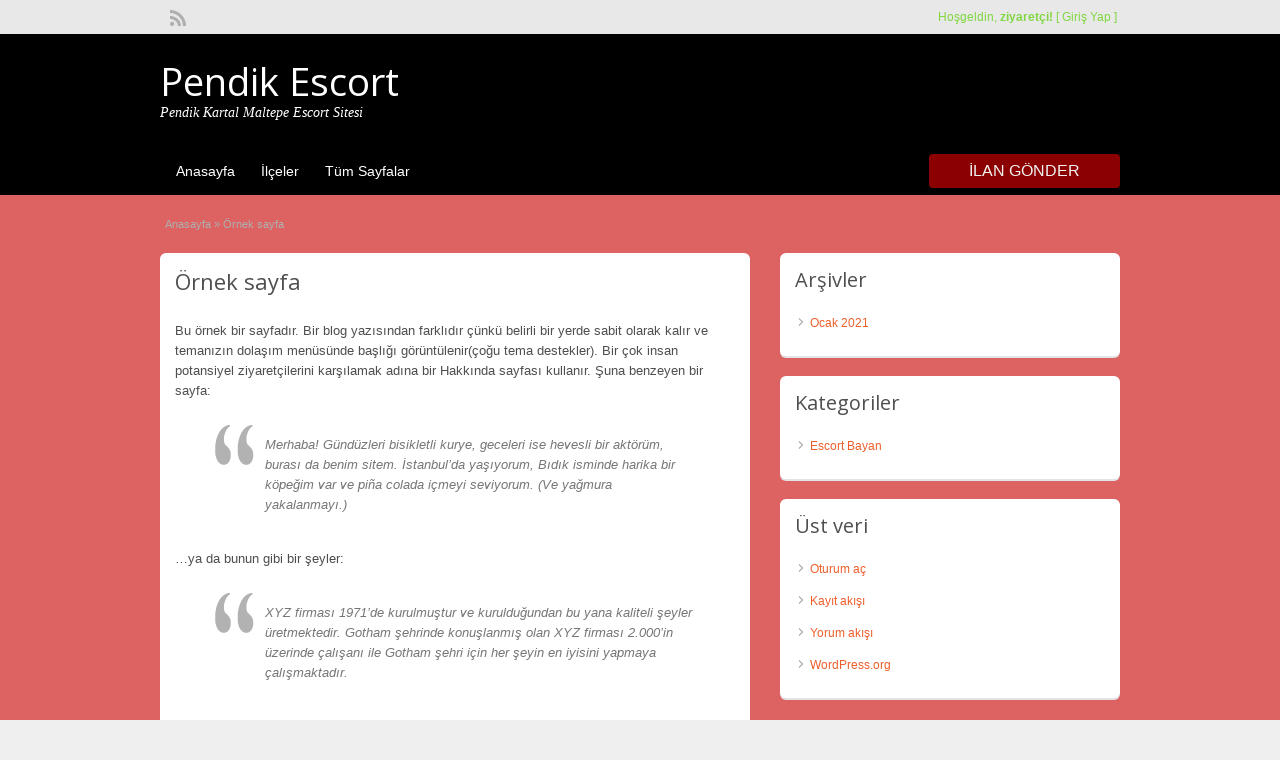

--- FILE ---
content_type: text/html; charset=UTF-8
request_url: http://altinemlakpendikguzelyali.com/ornek-sayfa
body_size: 71097
content:
<!DOCTYPE html>
<!--[if lt IE 7 ]> <html class="ie6" lang="tr"
	prefix="og: https://ogp.me/ns#" > <![endif]-->
<!--[if IE 7 ]>    <html class="ie7" lang="tr"
	prefix="og: https://ogp.me/ns#" > <![endif]-->
<!--[if IE 8 ]>    <html class="ie8" lang="tr"
	prefix="og: https://ogp.me/ns#" > <![endif]-->
<!--[if IE 9 ]>    <html class="ie9" lang="tr"
	prefix="og: https://ogp.me/ns#" > <![endif]-->
<!--[if (gt IE 9)|!(IE)]><!--> <html lang="tr"
	prefix="og: https://ogp.me/ns#" > <!--<![endif]-->

<head>

	<meta http-equiv="Content-Type" content="text/html; charset=UTF-8" />
	<link rel="profile" href="http://gmpg.org/xfn/11" />

	<title>Örnek sayfa - Pendik Escort</title>

	<link rel="alternate" type="application/rss+xml" title="RSS 2.0" href="http://altinemlakpendikguzelyali.com/feed?post_type=ad_listing" />
	<link rel="pingback" href="http://altinemlakpendikguzelyali.com/xmlrpc.php" />

	<meta http-equiv="X-UA-Compatible" content="IE=edge,chrome=1">
	<meta name="viewport" content="width=device-width, initial-scale=1" />

	
	<title>Örnek sayfa - Pendik Escort</title>

		<!-- All in One SEO 4.0.18 -->
		<meta name="description" content="Bu örnek bir sayfadır. Bir blog yazısından farklıdır çünkü belirli bir yerde sabit olarak kalır ve temanızın dolaşım menüsünde başlığı görüntülenir(çoğu tema destekler). Bir çok insan potansiyel ziyaretçilerini karşılamak adına bir Hakkında sayfası kullanır. Şuna benzeyen bir sayfa: Merhaba! Gündüzleri bisikletli kurye, geceleri ise hevesli bir aktörüm, burası da benim sitem. İstanbul’da yaşıyorum, Bıdık isminde […]"/>
		<link rel="canonical" href="http://altinemlakpendikguzelyali.com/ornek-sayfa" />
		<meta property="og:site_name" content="Pendik Escort - Pendik Kartal Maltepe Escort Sitesi" />
		<meta property="og:type" content="article" />
		<meta property="og:title" content="Örnek sayfa - Pendik Escort" />
		<meta property="og:description" content="Bu örnek bir sayfadır. Bir blog yazısından farklıdır çünkü belirli bir yerde sabit olarak kalır ve temanızın dolaşım menüsünde başlığı görüntülenir(çoğu tema destekler). Bir çok insan potansiyel ziyaretçilerini karşılamak adına bir Hakkında sayfası kullanır. Şuna benzeyen bir sayfa: Merhaba! Gündüzleri bisikletli kurye, geceleri ise hevesli bir aktörüm, burası da benim sitem. İstanbul’da yaşıyorum, Bıdık isminde […]" />
		<meta property="og:url" content="http://altinemlakpendikguzelyali.com/ornek-sayfa" />
		<meta property="article:published_time" content="2021-01-17T15:39:28Z" />
		<meta property="article:modified_time" content="2021-01-17T15:39:28Z" />
		<meta property="twitter:card" content="summary" />
		<meta property="twitter:domain" content="altinemlakpendikguzelyali.com" />
		<meta property="twitter:title" content="Örnek sayfa - Pendik Escort" />
		<meta property="twitter:description" content="Bu örnek bir sayfadır. Bir blog yazısından farklıdır çünkü belirli bir yerde sabit olarak kalır ve temanızın dolaşım menüsünde başlığı görüntülenir(çoğu tema destekler). Bir çok insan potansiyel ziyaretçilerini karşılamak adına bir Hakkında sayfası kullanır. Şuna benzeyen bir sayfa: Merhaba! Gündüzleri bisikletli kurye, geceleri ise hevesli bir aktörüm, burası da benim sitem. İstanbul’da yaşıyorum, Bıdık isminde […]" />
		<script type="application/ld+json" class="aioseo-schema">
			{"@context":"https:\/\/schema.org","@graph":[{"@type":"WebSite","@id":"http:\/\/altinemlakpendikguzelyali.com\/#website","url":"http:\/\/altinemlakpendikguzelyali.com\/","name":"Pendik Escort","description":"Pendik Kartal Maltepe Escort Sitesi","publisher":{"@id":"http:\/\/altinemlakpendikguzelyali.com\/#organization"}},{"@type":"Organization","@id":"http:\/\/altinemlakpendikguzelyali.com\/#organization","name":"Pendik Escort , Maltepe Escort , Kurtk\u00f6y Escort - Pendik \/ Istanbul","url":"http:\/\/altinemlakpendikguzelyali.com\/"},{"@type":"BreadcrumbList","@id":"http:\/\/altinemlakpendikguzelyali.com\/ornek-sayfa#breadcrumblist","itemListElement":[{"@type":"ListItem","@id":"http:\/\/altinemlakpendikguzelyali.com\/#listItem","position":"1","item":{"@id":"http:\/\/altinemlakpendikguzelyali.com\/#item","name":"Ev","description":"Pendik Kartal Maltepe Escort Sitesi","url":"http:\/\/altinemlakpendikguzelyali.com\/"},"nextItem":"http:\/\/altinemlakpendikguzelyali.com\/ornek-sayfa#listItem"},{"@type":"ListItem","@id":"http:\/\/altinemlakpendikguzelyali.com\/ornek-sayfa#listItem","position":"2","item":{"@id":"http:\/\/altinemlakpendikguzelyali.com\/ornek-sayfa#item","name":"\u00d6rnek sayfa","description":"Bu \u00f6rnek bir sayfad\u0131r. Bir blog yaz\u0131s\u0131ndan farkl\u0131d\u0131r \u00e7\u00fcnk\u00fc belirli bir yerde sabit olarak kal\u0131r ve teman\u0131z\u0131n dola\u015f\u0131m men\u00fcs\u00fcnde ba\u015fl\u0131\u011f\u0131 g\u00f6r\u00fcnt\u00fclenir(\u00e7o\u011fu tema destekler). Bir \u00e7ok insan potansiyel ziyaret\u00e7ilerini kar\u015f\u0131lamak ad\u0131na bir Hakk\u0131nda sayfas\u0131 kullan\u0131r. \u015euna benzeyen bir sayfa: Merhaba! G\u00fcnd\u00fczleri bisikletli kurye, geceleri ise hevesli bir akt\u00f6r\u00fcm, buras\u0131 da benim sitem. \u0130stanbul\u2019da ya\u015f\u0131yorum, B\u0131d\u0131k isminde [\u2026]","url":"http:\/\/altinemlakpendikguzelyali.com\/ornek-sayfa"},"previousItem":"http:\/\/altinemlakpendikguzelyali.com\/#listItem"}]},{"@type":"WebPage","@id":"http:\/\/altinemlakpendikguzelyali.com\/ornek-sayfa#webpage","url":"http:\/\/altinemlakpendikguzelyali.com\/ornek-sayfa","name":"\u00d6rnek sayfa - Pendik Escort","description":"Bu \u00f6rnek bir sayfad\u0131r. Bir blog yaz\u0131s\u0131ndan farkl\u0131d\u0131r \u00e7\u00fcnk\u00fc belirli bir yerde sabit olarak kal\u0131r ve teman\u0131z\u0131n dola\u015f\u0131m men\u00fcs\u00fcnde ba\u015fl\u0131\u011f\u0131 g\u00f6r\u00fcnt\u00fclenir(\u00e7o\u011fu tema destekler). Bir \u00e7ok insan potansiyel ziyaret\u00e7ilerini kar\u015f\u0131lamak ad\u0131na bir Hakk\u0131nda sayfas\u0131 kullan\u0131r. \u015euna benzeyen bir sayfa: Merhaba! G\u00fcnd\u00fczleri bisikletli kurye, geceleri ise hevesli bir akt\u00f6r\u00fcm, buras\u0131 da benim sitem. \u0130stanbul\u2019da ya\u015f\u0131yorum, B\u0131d\u0131k isminde [\u2026]","inLanguage":"tr","isPartOf":{"@id":"http:\/\/altinemlakpendikguzelyali.com\/#website"},"breadcrumb":{"@id":"http:\/\/altinemlakpendikguzelyali.com\/ornek-sayfa#breadcrumblist"},"datePublished":"2021-01-17T15:39:28+03:00","dateModified":"2021-01-17T15:39:28+03:00"}]}
		</script>
		<!-- All in One SEO -->

<link rel='dns-prefetch' href='//www.googletagmanager.com' />
<link rel='dns-prefetch' href='//fonts.googleapis.com' />
<link rel="alternate" type="application/rss+xml" title="Pendik Escort &raquo; akışı" href="http://altinemlakpendikguzelyali.com/feed" />
<link rel="alternate" type="application/rss+xml" title="Pendik Escort &raquo; yorum akışı" href="http://altinemlakpendikguzelyali.com/comments/feed" />
<link rel="alternate" type="application/rss+xml" title="Pendik Escort &raquo; Örnek sayfa yorum akışı" href="http://altinemlakpendikguzelyali.com/ornek-sayfa/feed" />
<link rel="alternate" title="oEmbed (JSON)" type="application/json+oembed" href="http://altinemlakpendikguzelyali.com/wp-json/oembed/1.0/embed?url=http%3A%2F%2Faltinemlakpendikguzelyali.com%2Fornek-sayfa" />
<link rel="alternate" title="oEmbed (XML)" type="text/xml+oembed" href="http://altinemlakpendikguzelyali.com/wp-json/oembed/1.0/embed?url=http%3A%2F%2Faltinemlakpendikguzelyali.com%2Fornek-sayfa&#038;format=xml" />
<style id='wp-img-auto-sizes-contain-inline-css' type='text/css'>
img:is([sizes=auto i],[sizes^="auto," i]){contain-intrinsic-size:3000px 1500px}
/*# sourceURL=wp-img-auto-sizes-contain-inline-css */
</style>
<style id='wp-emoji-styles-inline-css' type='text/css'>

	img.wp-smiley, img.emoji {
		display: inline !important;
		border: none !important;
		box-shadow: none !important;
		height: 1em !important;
		width: 1em !important;
		margin: 0 0.07em !important;
		vertical-align: -0.1em !important;
		background: none !important;
		padding: 0 !important;
	}
/*# sourceURL=wp-emoji-styles-inline-css */
</style>
<style id='wp-block-library-inline-css' type='text/css'>
:root{--wp-block-synced-color:#7a00df;--wp-block-synced-color--rgb:122,0,223;--wp-bound-block-color:var(--wp-block-synced-color);--wp-editor-canvas-background:#ddd;--wp-admin-theme-color:#007cba;--wp-admin-theme-color--rgb:0,124,186;--wp-admin-theme-color-darker-10:#006ba1;--wp-admin-theme-color-darker-10--rgb:0,107,160.5;--wp-admin-theme-color-darker-20:#005a87;--wp-admin-theme-color-darker-20--rgb:0,90,135;--wp-admin-border-width-focus:2px}@media (min-resolution:192dpi){:root{--wp-admin-border-width-focus:1.5px}}.wp-element-button{cursor:pointer}:root .has-very-light-gray-background-color{background-color:#eee}:root .has-very-dark-gray-background-color{background-color:#313131}:root .has-very-light-gray-color{color:#eee}:root .has-very-dark-gray-color{color:#313131}:root .has-vivid-green-cyan-to-vivid-cyan-blue-gradient-background{background:linear-gradient(135deg,#00d084,#0693e3)}:root .has-purple-crush-gradient-background{background:linear-gradient(135deg,#34e2e4,#4721fb 50%,#ab1dfe)}:root .has-hazy-dawn-gradient-background{background:linear-gradient(135deg,#faaca8,#dad0ec)}:root .has-subdued-olive-gradient-background{background:linear-gradient(135deg,#fafae1,#67a671)}:root .has-atomic-cream-gradient-background{background:linear-gradient(135deg,#fdd79a,#004a59)}:root .has-nightshade-gradient-background{background:linear-gradient(135deg,#330968,#31cdcf)}:root .has-midnight-gradient-background{background:linear-gradient(135deg,#020381,#2874fc)}:root{--wp--preset--font-size--normal:16px;--wp--preset--font-size--huge:42px}.has-regular-font-size{font-size:1em}.has-larger-font-size{font-size:2.625em}.has-normal-font-size{font-size:var(--wp--preset--font-size--normal)}.has-huge-font-size{font-size:var(--wp--preset--font-size--huge)}.has-text-align-center{text-align:center}.has-text-align-left{text-align:left}.has-text-align-right{text-align:right}.has-fit-text{white-space:nowrap!important}#end-resizable-editor-section{display:none}.aligncenter{clear:both}.items-justified-left{justify-content:flex-start}.items-justified-center{justify-content:center}.items-justified-right{justify-content:flex-end}.items-justified-space-between{justify-content:space-between}.screen-reader-text{border:0;clip-path:inset(50%);height:1px;margin:-1px;overflow:hidden;padding:0;position:absolute;width:1px;word-wrap:normal!important}.screen-reader-text:focus{background-color:#ddd;clip-path:none;color:#444;display:block;font-size:1em;height:auto;left:5px;line-height:normal;padding:15px 23px 14px;text-decoration:none;top:5px;width:auto;z-index:100000}html :where(.has-border-color){border-style:solid}html :where([style*=border-top-color]){border-top-style:solid}html :where([style*=border-right-color]){border-right-style:solid}html :where([style*=border-bottom-color]){border-bottom-style:solid}html :where([style*=border-left-color]){border-left-style:solid}html :where([style*=border-width]){border-style:solid}html :where([style*=border-top-width]){border-top-style:solid}html :where([style*=border-right-width]){border-right-style:solid}html :where([style*=border-bottom-width]){border-bottom-style:solid}html :where([style*=border-left-width]){border-left-style:solid}html :where(img[class*=wp-image-]){height:auto;max-width:100%}:where(figure){margin:0 0 1em}html :where(.is-position-sticky){--wp-admin--admin-bar--position-offset:var(--wp-admin--admin-bar--height,0px)}@media screen and (max-width:600px){html :where(.is-position-sticky){--wp-admin--admin-bar--position-offset:0px}}

/*# sourceURL=wp-block-library-inline-css */
</style><style id='wp-block-paragraph-inline-css' type='text/css'>
.is-small-text{font-size:.875em}.is-regular-text{font-size:1em}.is-large-text{font-size:2.25em}.is-larger-text{font-size:3em}.has-drop-cap:not(:focus):first-letter{float:left;font-size:8.4em;font-style:normal;font-weight:100;line-height:.68;margin:.05em .1em 0 0;text-transform:uppercase}body.rtl .has-drop-cap:not(:focus):first-letter{float:none;margin-left:.1em}p.has-drop-cap.has-background{overflow:hidden}:root :where(p.has-background){padding:1.25em 2.375em}:where(p.has-text-color:not(.has-link-color)) a{color:inherit}p.has-text-align-left[style*="writing-mode:vertical-lr"],p.has-text-align-right[style*="writing-mode:vertical-rl"]{rotate:180deg}
/*# sourceURL=http://altinemlakpendikguzelyali.com/wp-includes/blocks/paragraph/style.min.css */
</style>
<style id='wp-block-quote-inline-css' type='text/css'>
.wp-block-quote{box-sizing:border-box;overflow-wrap:break-word}.wp-block-quote.is-large:where(:not(.is-style-plain)),.wp-block-quote.is-style-large:where(:not(.is-style-plain)){margin-bottom:1em;padding:0 1em}.wp-block-quote.is-large:where(:not(.is-style-plain)) p,.wp-block-quote.is-style-large:where(:not(.is-style-plain)) p{font-size:1.5em;font-style:italic;line-height:1.6}.wp-block-quote.is-large:where(:not(.is-style-plain)) cite,.wp-block-quote.is-large:where(:not(.is-style-plain)) footer,.wp-block-quote.is-style-large:where(:not(.is-style-plain)) cite,.wp-block-quote.is-style-large:where(:not(.is-style-plain)) footer{font-size:1.125em;text-align:right}.wp-block-quote>cite{display:block}
/*# sourceURL=http://altinemlakpendikguzelyali.com/wp-includes/blocks/quote/style.min.css */
</style>
<style id='global-styles-inline-css' type='text/css'>
:root{--wp--preset--aspect-ratio--square: 1;--wp--preset--aspect-ratio--4-3: 4/3;--wp--preset--aspect-ratio--3-4: 3/4;--wp--preset--aspect-ratio--3-2: 3/2;--wp--preset--aspect-ratio--2-3: 2/3;--wp--preset--aspect-ratio--16-9: 16/9;--wp--preset--aspect-ratio--9-16: 9/16;--wp--preset--color--black: #000000;--wp--preset--color--cyan-bluish-gray: #abb8c3;--wp--preset--color--white: #ffffff;--wp--preset--color--pale-pink: #f78da7;--wp--preset--color--vivid-red: #cf2e2e;--wp--preset--color--luminous-vivid-orange: #ff6900;--wp--preset--color--luminous-vivid-amber: #fcb900;--wp--preset--color--light-green-cyan: #7bdcb5;--wp--preset--color--vivid-green-cyan: #00d084;--wp--preset--color--pale-cyan-blue: #8ed1fc;--wp--preset--color--vivid-cyan-blue: #0693e3;--wp--preset--color--vivid-purple: #9b51e0;--wp--preset--gradient--vivid-cyan-blue-to-vivid-purple: linear-gradient(135deg,rgb(6,147,227) 0%,rgb(155,81,224) 100%);--wp--preset--gradient--light-green-cyan-to-vivid-green-cyan: linear-gradient(135deg,rgb(122,220,180) 0%,rgb(0,208,130) 100%);--wp--preset--gradient--luminous-vivid-amber-to-luminous-vivid-orange: linear-gradient(135deg,rgb(252,185,0) 0%,rgb(255,105,0) 100%);--wp--preset--gradient--luminous-vivid-orange-to-vivid-red: linear-gradient(135deg,rgb(255,105,0) 0%,rgb(207,46,46) 100%);--wp--preset--gradient--very-light-gray-to-cyan-bluish-gray: linear-gradient(135deg,rgb(238,238,238) 0%,rgb(169,184,195) 100%);--wp--preset--gradient--cool-to-warm-spectrum: linear-gradient(135deg,rgb(74,234,220) 0%,rgb(151,120,209) 20%,rgb(207,42,186) 40%,rgb(238,44,130) 60%,rgb(251,105,98) 80%,rgb(254,248,76) 100%);--wp--preset--gradient--blush-light-purple: linear-gradient(135deg,rgb(255,206,236) 0%,rgb(152,150,240) 100%);--wp--preset--gradient--blush-bordeaux: linear-gradient(135deg,rgb(254,205,165) 0%,rgb(254,45,45) 50%,rgb(107,0,62) 100%);--wp--preset--gradient--luminous-dusk: linear-gradient(135deg,rgb(255,203,112) 0%,rgb(199,81,192) 50%,rgb(65,88,208) 100%);--wp--preset--gradient--pale-ocean: linear-gradient(135deg,rgb(255,245,203) 0%,rgb(182,227,212) 50%,rgb(51,167,181) 100%);--wp--preset--gradient--electric-grass: linear-gradient(135deg,rgb(202,248,128) 0%,rgb(113,206,126) 100%);--wp--preset--gradient--midnight: linear-gradient(135deg,rgb(2,3,129) 0%,rgb(40,116,252) 100%);--wp--preset--font-size--small: 13px;--wp--preset--font-size--medium: 20px;--wp--preset--font-size--large: 36px;--wp--preset--font-size--x-large: 42px;--wp--preset--spacing--20: 0.44rem;--wp--preset--spacing--30: 0.67rem;--wp--preset--spacing--40: 1rem;--wp--preset--spacing--50: 1.5rem;--wp--preset--spacing--60: 2.25rem;--wp--preset--spacing--70: 3.38rem;--wp--preset--spacing--80: 5.06rem;--wp--preset--shadow--natural: 6px 6px 9px rgba(0, 0, 0, 0.2);--wp--preset--shadow--deep: 12px 12px 50px rgba(0, 0, 0, 0.4);--wp--preset--shadow--sharp: 6px 6px 0px rgba(0, 0, 0, 0.2);--wp--preset--shadow--outlined: 6px 6px 0px -3px rgb(255, 255, 255), 6px 6px rgb(0, 0, 0);--wp--preset--shadow--crisp: 6px 6px 0px rgb(0, 0, 0);}:where(.is-layout-flex){gap: 0.5em;}:where(.is-layout-grid){gap: 0.5em;}body .is-layout-flex{display: flex;}.is-layout-flex{flex-wrap: wrap;align-items: center;}.is-layout-flex > :is(*, div){margin: 0;}body .is-layout-grid{display: grid;}.is-layout-grid > :is(*, div){margin: 0;}:where(.wp-block-columns.is-layout-flex){gap: 2em;}:where(.wp-block-columns.is-layout-grid){gap: 2em;}:where(.wp-block-post-template.is-layout-flex){gap: 1.25em;}:where(.wp-block-post-template.is-layout-grid){gap: 1.25em;}.has-black-color{color: var(--wp--preset--color--black) !important;}.has-cyan-bluish-gray-color{color: var(--wp--preset--color--cyan-bluish-gray) !important;}.has-white-color{color: var(--wp--preset--color--white) !important;}.has-pale-pink-color{color: var(--wp--preset--color--pale-pink) !important;}.has-vivid-red-color{color: var(--wp--preset--color--vivid-red) !important;}.has-luminous-vivid-orange-color{color: var(--wp--preset--color--luminous-vivid-orange) !important;}.has-luminous-vivid-amber-color{color: var(--wp--preset--color--luminous-vivid-amber) !important;}.has-light-green-cyan-color{color: var(--wp--preset--color--light-green-cyan) !important;}.has-vivid-green-cyan-color{color: var(--wp--preset--color--vivid-green-cyan) !important;}.has-pale-cyan-blue-color{color: var(--wp--preset--color--pale-cyan-blue) !important;}.has-vivid-cyan-blue-color{color: var(--wp--preset--color--vivid-cyan-blue) !important;}.has-vivid-purple-color{color: var(--wp--preset--color--vivid-purple) !important;}.has-black-background-color{background-color: var(--wp--preset--color--black) !important;}.has-cyan-bluish-gray-background-color{background-color: var(--wp--preset--color--cyan-bluish-gray) !important;}.has-white-background-color{background-color: var(--wp--preset--color--white) !important;}.has-pale-pink-background-color{background-color: var(--wp--preset--color--pale-pink) !important;}.has-vivid-red-background-color{background-color: var(--wp--preset--color--vivid-red) !important;}.has-luminous-vivid-orange-background-color{background-color: var(--wp--preset--color--luminous-vivid-orange) !important;}.has-luminous-vivid-amber-background-color{background-color: var(--wp--preset--color--luminous-vivid-amber) !important;}.has-light-green-cyan-background-color{background-color: var(--wp--preset--color--light-green-cyan) !important;}.has-vivid-green-cyan-background-color{background-color: var(--wp--preset--color--vivid-green-cyan) !important;}.has-pale-cyan-blue-background-color{background-color: var(--wp--preset--color--pale-cyan-blue) !important;}.has-vivid-cyan-blue-background-color{background-color: var(--wp--preset--color--vivid-cyan-blue) !important;}.has-vivid-purple-background-color{background-color: var(--wp--preset--color--vivid-purple) !important;}.has-black-border-color{border-color: var(--wp--preset--color--black) !important;}.has-cyan-bluish-gray-border-color{border-color: var(--wp--preset--color--cyan-bluish-gray) !important;}.has-white-border-color{border-color: var(--wp--preset--color--white) !important;}.has-pale-pink-border-color{border-color: var(--wp--preset--color--pale-pink) !important;}.has-vivid-red-border-color{border-color: var(--wp--preset--color--vivid-red) !important;}.has-luminous-vivid-orange-border-color{border-color: var(--wp--preset--color--luminous-vivid-orange) !important;}.has-luminous-vivid-amber-border-color{border-color: var(--wp--preset--color--luminous-vivid-amber) !important;}.has-light-green-cyan-border-color{border-color: var(--wp--preset--color--light-green-cyan) !important;}.has-vivid-green-cyan-border-color{border-color: var(--wp--preset--color--vivid-green-cyan) !important;}.has-pale-cyan-blue-border-color{border-color: var(--wp--preset--color--pale-cyan-blue) !important;}.has-vivid-cyan-blue-border-color{border-color: var(--wp--preset--color--vivid-cyan-blue) !important;}.has-vivid-purple-border-color{border-color: var(--wp--preset--color--vivid-purple) !important;}.has-vivid-cyan-blue-to-vivid-purple-gradient-background{background: var(--wp--preset--gradient--vivid-cyan-blue-to-vivid-purple) !important;}.has-light-green-cyan-to-vivid-green-cyan-gradient-background{background: var(--wp--preset--gradient--light-green-cyan-to-vivid-green-cyan) !important;}.has-luminous-vivid-amber-to-luminous-vivid-orange-gradient-background{background: var(--wp--preset--gradient--luminous-vivid-amber-to-luminous-vivid-orange) !important;}.has-luminous-vivid-orange-to-vivid-red-gradient-background{background: var(--wp--preset--gradient--luminous-vivid-orange-to-vivid-red) !important;}.has-very-light-gray-to-cyan-bluish-gray-gradient-background{background: var(--wp--preset--gradient--very-light-gray-to-cyan-bluish-gray) !important;}.has-cool-to-warm-spectrum-gradient-background{background: var(--wp--preset--gradient--cool-to-warm-spectrum) !important;}.has-blush-light-purple-gradient-background{background: var(--wp--preset--gradient--blush-light-purple) !important;}.has-blush-bordeaux-gradient-background{background: var(--wp--preset--gradient--blush-bordeaux) !important;}.has-luminous-dusk-gradient-background{background: var(--wp--preset--gradient--luminous-dusk) !important;}.has-pale-ocean-gradient-background{background: var(--wp--preset--gradient--pale-ocean) !important;}.has-electric-grass-gradient-background{background: var(--wp--preset--gradient--electric-grass) !important;}.has-midnight-gradient-background{background: var(--wp--preset--gradient--midnight) !important;}.has-small-font-size{font-size: var(--wp--preset--font-size--small) !important;}.has-medium-font-size{font-size: var(--wp--preset--font-size--medium) !important;}.has-large-font-size{font-size: var(--wp--preset--font-size--large) !important;}.has-x-large-font-size{font-size: var(--wp--preset--font-size--x-large) !important;}
/*# sourceURL=global-styles-inline-css */
</style>

<style id='classic-theme-styles-inline-css' type='text/css'>
/*! This file is auto-generated */
.wp-block-button__link{color:#fff;background-color:#32373c;border-radius:9999px;box-shadow:none;text-decoration:none;padding:calc(.667em + 2px) calc(1.333em + 2px);font-size:1.125em}.wp-block-file__button{background:#32373c;color:#fff;text-decoration:none}
/*# sourceURL=/wp-includes/css/classic-themes.min.css */
</style>
<link rel='stylesheet' id='colorbox-css' href='http://altinemlakpendikguzelyali.com/wp-content/themes/classipress/theme-framework/js/colorbox/colorbox.css?ver=1.6.1' type='text/css' media='all' />
<link rel='stylesheet' id='jquery-ui-style-css' href='http://altinemlakpendikguzelyali.com/wp-content/themes/classipress/framework/styles/jquery-ui/jquery-ui.min.css?ver=1.11.2' type='text/css' media='all' />
<link rel='stylesheet' id='at-main-css' href='http://altinemlakpendikguzelyali.com/wp-content/themes/classipress/style.css?ver=6.9' type='text/css' media='all' />
<link rel='stylesheet' id='at-color-css' href='http://altinemlakpendikguzelyali.com/wp-content/themes/classipress/styles/red.css?ver=6.9' type='text/css' media='all' />
<link rel='stylesheet' id='dashicons-css' href='http://altinemlakpendikguzelyali.com/wp-includes/css/dashicons.min.css?ver=6.9' type='text/css' media='all' />
<link rel='stylesheet' id='open-sans-css' href='https://fonts.googleapis.com/css?family=Open+Sans%3A300italic%2C400italic%2C600italic%2C300%2C400%2C600&#038;subset=latin%2Clatin-ext&#038;display=fallback&#038;ver=6.9' type='text/css' media='all' />
<script type="text/javascript" id="jquery-core-js-extra">
/* <![CDATA[ */
var AppThemes = {"ajaxurl":"http://altinemlakpendikguzelyali.com/wp-admin/admin-ajax.php","current_url":"http://altinemlakpendikguzelyali.com/ornek-sayfa"};
//# sourceURL=jquery-core-js-extra
/* ]]> */
</script>
<script type="text/javascript" src="http://altinemlakpendikguzelyali.com/wp-includes/js/jquery/jquery.min.js?ver=3.7.1" id="jquery-core-js"></script>
<script type="text/javascript" src="http://altinemlakpendikguzelyali.com/wp-includes/js/jquery/jquery-migrate.min.js?ver=3.4.1" id="jquery-migrate-js"></script>
<script type="text/javascript" src="http://altinemlakpendikguzelyali.com/wp-content/themes/classipress/framework/js/validate/jquery.validate.min.js?ver=1.13.0" id="validate-js"></script>
<script type="text/javascript" id="validate-lang-js-extra">
/* <![CDATA[ */
var validateL10n = {"required":"Bu alan gereklidir.","remote":"Please fix this field.","email":"Please enter a valid email address.","url":"Please enter a valid URL.","date":"Please enter a valid date.","dateISO":"Please enter a valid date (ISO).","number":"Please enter a valid number.","digits":"Please enter only digits.","creditcard":"Please enter a valid credit card number.","equalTo":"Please enter the same value again.","maxlength":"Please enter no more than {0} characters.","minlength":"Please enter at least {0} characters.","rangelength":"Please enter a value between {0} and {1} characters long.","range":"Please enter a value between {0} and {1}.","max":"Please enter a value less than or equal to {0}.","min":"Please enter a value greater than or equal to {0}."};
//# sourceURL=validate-lang-js-extra
/* ]]> */
</script>
<script type="text/javascript" src="http://altinemlakpendikguzelyali.com/wp-content/themes/classipress/framework/js/validate/jquery.validate-lang.js?ver=6.9" id="validate-lang-js"></script>
<script type="text/javascript" src="http://altinemlakpendikguzelyali.com/wp-content/themes/classipress/includes/js/jquery.tinynav.js?ver=1.1" id="tinynav-js"></script>
<script type="text/javascript" src="http://altinemlakpendikguzelyali.com/wp-content/themes/classipress/theme-framework/js/footable/jquery.footable.min.js?ver=2.0.3" id="footable-js"></script>
<script type="text/javascript" id="theme-scripts-js-extra">
/* <![CDATA[ */
var classipress_params = {"appTaxTag":"ad_tag","require_images":"","ad_parent_posting":"yes","ad_currency":"$","currency_position":"left","home_url":"http://altinemlakpendikguzelyali.com/","ajax_url":"/wp-admin/admin-ajax.php","nonce":"b9ab7f8bcd","text_processing":"Processing...","text_require_images":"Please upload at least 1 image.","text_before_delete_ad":"Bu ilan\u0131 silmek istedi\u011finize emin misiniz ?","text_mobile_navigation":"Navigation","loader":"http://altinemlakpendikguzelyali.com/wp-content/themes/classipress/images/loader.gif","listing_id":"0"};
//# sourceURL=theme-scripts-js-extra
/* ]]> */
</script>
<script type="text/javascript" src="http://altinemlakpendikguzelyali.com/wp-content/themes/classipress/includes/js/theme-scripts.min.js?ver=3.3.3" id="theme-scripts-js"></script>
<script type="text/javascript" src="http://altinemlakpendikguzelyali.com/wp-content/themes/classipress/theme-framework/js/colorbox/jquery.colorbox.min.js?ver=1.6.1" id="colorbox-js"></script>

<!-- Site Kit tarafından eklenen Google etiketi (gtag.js) snippet&#039;i -->

<!-- Google Analytics snippet added by Site Kit -->
<script type="text/javascript" src="https://www.googletagmanager.com/gtag/js?id=GT-PB68CS2Z" id="google_gtagjs-js" async></script>
<script type="text/javascript" id="google_gtagjs-js-after">
/* <![CDATA[ */
window.dataLayer = window.dataLayer || [];function gtag(){dataLayer.push(arguments);}
gtag("set","linker",{"domains":["altinemlakpendikguzelyali.com"]});
gtag("js", new Date());
gtag("set", "developer_id.dZTNiMT", true);
gtag("config", "GT-PB68CS2Z");
//# sourceURL=google_gtagjs-js-after
/* ]]> */
</script>

<!-- Site Kit tarafından eklenen Google etiketi (gtag.js) snippet&#039;ini sonlandırın -->
<link rel="https://api.w.org/" href="http://altinemlakpendikguzelyali.com/wp-json/" /><link rel="alternate" title="JSON" type="application/json" href="http://altinemlakpendikguzelyali.com/wp-json/wp/v2/pages/2" /><link rel="EditURI" type="application/rsd+xml" title="RSD" href="http://altinemlakpendikguzelyali.com/xmlrpc.php?rsd" />
<meta name="generator" content="WordPress 6.9" />
<link rel='shortlink' href='http://altinemlakpendikguzelyali.com/?p=2' />
		<link rel="amphtml" href="https://altinemlakpendikguzelyali.com/amp/ornek-sayfa"/>
			<meta name="generator" content="Site Kit by Google 1.151.0" /><link rel="shortcut icon" href="http://altinemlakpendikguzelyali.com/wp-content/themes/classipress/images/favicon.ico" />

	<meta name="generator" content="ClassiPress 3.5.3" />
<meta property="og:type" content="article" />
<meta property="og:locale" content="tr_TR" />
<meta property="og:site_name" content="Pendik Escort" />
<meta property="og:image" content="http://altinemlakpendikguzelyali.com/wp-content/themes/classipress/images/cp_logo_black.png" />
<meta property="og:url" content="http://altinemlakpendikguzelyali.com/ornek-sayfa" />
<meta property="og:title" content="Örnek sayfa" />
<meta property="og:description" content="Bu örnek bir sayfadır. Bir blog yazısından farklıdır çünkü belirli bir yerde sabit olarak kalır ve temanızın dolaşım menüsünde başlığı görüntülenir(çoğu tema destekler). Bir çok insan potans..." />
<meta property="article:published_time" content="2021-01-17T15:39:28+00:00" />
<meta property="article:modified_time" content="2021-01-17T15:39:28+00:00" />
<meta property="article:author" content="http://altinemlakpendikguzelyali.com/page/author/portante" />
	<style type="text/css" id="cp-header-css">
			#logo h1 a,
		#logo h1 a:hover,
		#logo .description {
			color: #ffffff;
		}
		
	</style>
	<link rel="icon" href="http://altinemlakpendikguzelyali.com/wp-content/uploads/2021/01/cropped-Health-icon-32x32.png" sizes="32x32" />
<link rel="icon" href="http://altinemlakpendikguzelyali.com/wp-content/uploads/2021/01/cropped-Health-icon-192x192.png" sizes="192x192" />
<link rel="apple-touch-icon" href="http://altinemlakpendikguzelyali.com/wp-content/uploads/2021/01/cropped-Health-icon-180x180.png" />
<meta name="msapplication-TileImage" content="http://altinemlakpendikguzelyali.com/wp-content/uploads/2021/01/cropped-Health-icon-270x270.png" />

    <style type="text/css">

					body { background: #dd6363; }
		
					.content a:not(.cp-fixed-color):not(.selectBox) { color: #ed602d; }
			#easyTooltip { background: #ed602d; }
			.tags span { background: #ed602d; }
			span.colour { color: #ed602d; }
			.tags span:before { border-color: transparent #ed602d transparent transparent; }
		
					.header_top { background: #e8e8e8;  }
		
					.header_top .header_top_res p a { color: #81d742; }
		
					.header_top .header_top_res p { color: #81d742;  }
		
					.header_main, .header_main_bg { background: #000000; }
		
					.header_menu, .footer_menu { background: #000000; }
			ol.progtrckr li.progtrckr-done, ol.progtrckr li.progtrckr-todo { border-bottom-color: #000000; }
		
					.btn_orange, .pages a, .pages span, .btn-topsearch, .tab-dashboard ul.tabnavig li a, .tab-dashboard ul.tabnavig li a.selected, .reports_form input[type="submit"] { color: #f2f2f2; }
		
		
					.footer { background: #313131; }
		
		
					.footer_main_res div.column h1, .footer_main_res div.column h2, .footer_main_res div.column h3 { color: #ffffff; }
		
		
					.footer_main_res { width: 940px; }
			@media screen and (max-width: 860px) {
				.footer_main_res { width: 100%; }
				#footer .inner {
					float: left;
					width: 95%;
				}
			}
		
					.footer_main_res div.column { width: 200px; }
			@media screen and (max-width: 860px) {
				.footer_main_res div.column {
					float: left;
					width: 95%;
				}
			}
		
	</style>

</head>

<body class="wp-singular page-template-default page page-id-2 wp-theme-classipress">

	
	<div class="container">

		
				
<div class="header">

	<div class="header_top">

		<div class="header_top_res">

			<p>
				
			Hoşgeldin, <strong>ziyaretçi!</strong> [

			
			<a href="http://altinemlakpendikguzelyali.com/login">Giriş Yap</a> ]&nbsp;

		
				<a href="http://altinemlakpendikguzelyali.com/feed?post_type=ad_listing" class="dashicons-before srvicon rss-icon" target="_blank" title="RSS Feed"></a>

				
							</p>

		</div><!-- /header_top_res -->

	</div><!-- /header_top -->


	<div class="header_main">

		<div class="header_main_bg">

			<div class="header_main_res">

				<div id="logo">

											<h1 class="site-title">
							<a href="http://altinemlakpendikguzelyali.com/" title="Pendik Escort" rel="home">
								Pendik Escort							</a>
						</h1>
																<div class="description">Pendik Kartal Maltepe Escort Sitesi</div>
					
				</div><!-- /logo -->

				<div class="adblock">
									</div><!-- /adblock -->

				<div class="clr"></div>

			</div><!-- /header_main_res -->

		</div><!-- /header_main_bg -->

	</div><!-- /header_main -->


	<div class="header_menu">

		<div class="header_menu_res">

			<ul id="menu-header" class="menu"><li id="menu-item-22" class="menu-item menu-item-type-custom menu-item-object-custom menu-item-home menu-item-22"><a href="https://altinemlakpendikguzelyali.com/">Anasayfa</a></li>
<li id="menu-item-23" class="menu-item menu-item-type-post_type menu-item-object-page menu-item-23"><a href="http://altinemlakpendikguzelyali.com/istanbul-escort">İlçeler</a><div class="adv_categories" id="adv_categories"><div class="catcol first"><ul class="maincat-list"><li class="maincat cat-item-67"><a href="http://altinemlakpendikguzelyali.com/istanbul/anadolu-yakasi-escort" title="Bu başlık altında listelediğimiz escort bayanlar genel olarak Pendik, Kartal, Maltepe, Tuzla, Kurtköy, Ümraniye, Üsküdar, Kadıköy, Çekmeköy, Sancaktepe, Beykoz ve daha bir çok semtte hizmet vermektedirler.">Anadolu Yakası Escort</a>  </li>
<li class="maincat cat-item-14"><a href="http://altinemlakpendikguzelyali.com/istanbul/atasehir-escort" title="Ataşehir Escort
Ataşehir Escort Sayfamıza hoş geldiniz  öncelikle belirtmem gereken husus şu bu ilçemizde sadece Ataşehir Escort bayanlar değil Pendik, Kurtköy, Maltepe, Tuzla gibi escort bayanlarda bulunmakta. Bunun yanı sıra Ataşehir Escortlar elit beylerin tercihi olması sebebi ile kendileri de oldukça seçicidir. Sadece parası var diye biri ile beraber olmaktan kesinlikle kaçınırlar. Ve bu tarz insanları kendilerinden uzak tutarlar. İstanbul Escort bayanlardan Ataşehir eskortları geniş bir dağılıma sahiptir bunları kısaca özetleyecek olur isek; Ferhatpaşa semtimizde şişman eskort yoğunluğu olup İçerenköy ve Kayışdağı fantezi dünyası farklı eskortların vazgeçilmez yeridir. Namıkkemal, Yeniçamlıca ve Yenisahra ise çeşitli ırktan eskort bayanlara ev sahipliği yapmaktadır. Önemle belirtmek istiyorum lütfen Escort Ataşehir bayanların elit kitleye hitap ettiğini unutmayın sizlerden seans öncesi ön ödeme isteyen kişilerin bu ilçede bu işi yapan kadınlar ile alakasının olmadığını bilmenizi istiyorum.

Ataşehir Escort kızlarının özellikleri
Yoğun bir çalışma temposuna sahip olan Ataşehir genç escortları dinlenmek için genelde spa merkezlerini ve masaj salonlarını tercih ediyorlar. Bunun yanı sıra kendilerinin masaj yapabilmek için eğitim aldıkları bilinen bir gerçektir. Sizlere en iyi hizmeti verebilmek adına hiç bir masraftan kaçınmayan Ataşehir eskort kızları içi boş makyaj yapan kızlar gibi sadece görüntüden ibaret değillerdir. ">Ataşehir</a>  </li>
<li class="maincat cat-item-13"><a href="http://altinemlakpendikguzelyali.com/istanbul/beykoz-escort" title="Beykoz Escort
Beykoz Escort bayanlar mı arıyorsunuz ? Doğru adrestesiniz. Beykoz escort sayfamız diğer sayfaların aksine doğru ve erişilebilir bilgiler sunmaktadır. Beykoz, Bölgesi Anadolu yakası incisi olup seçkin çıtır escort bayanların yoğun olduğu bir bölgedir. Beykoz bölgesi ve çevresi için daha çok sonuç istiyorsanız bizi takipte kalın. Beykoz&#039;un bir bilinmeyen bir özelliği ise İstanbul escort bayanların öncelikli ikamet ettikleri bir bölgedir. İkamet ettikleri semtleri şöyle bir sıralayalım bakalım. Anadoluhisarı ve Çavuşbaşı daha çok yaşı genç üniversite okuyan eskort bayanlara ev sahipliği yapmaktadır. Çubuklu ve Göksu sarışın ve esmer mankenlik yapan eskort bayanlara ev sahipliği yaparken; Paşabahçe ve Tokatköy ise genel olarak eğlenmeyi seven dans etmeyi seven parti kızları olarak bile bilinen liseli eskort kızları ağırlamaktadır.

Beykoz Eskortlarının bilinmeyen yönleri
Küçük bir hatırlatma yapalım cinsel yaşantınıza renk katacak Beykoz eskort kadınları ile beraber olurken korunmayı kesinlik ile unutmayın önce kendinizi sonra sevdiklerinizi düşünün. Kısa süreli zevkler uğruna uzun süreli pişmanlıklar yaşamayın. Başka bir husus ise COVID-19 virüsü ülkemizde yüzünü göstermiş olup kolluk kuvvetleri denetiminde yasaklar ve kısıtlamalar getirilmiştir. Lütfen bu kısıtlamalara riayet edelim uyalım ve bu beladan millet olarak en kısa zamanda kurtulalım. Bu hatırlatmalarımızı yaptığımıza göre Şimdi geçelim Beykoz Eskortlarının bilinmeyen yönlerine. Öncelikle giyim kuşam konusunda harcadıkları paraya kesinlikle acımazlar. İlk izlenimin önemli olduğunu düşünerek kesinlikle giyim kuşam konusuna hassas olan Beykoz escort kızları kişisel bakım ürünlerine harcamaları oldukça yüksektir. Kozmetik ürünlere düşkün olduklarını söyleyebiliriz. ">Beykoz</a>  </li>
<li class="maincat cat-item-8"><a href="http://altinemlakpendikguzelyali.com/istanbul/bostanci-escort" title="Bostancı Escort
İstanbul Anadolu yakası, Bostancı ilçesi en kaliteli escort bayan hizmeti veren bayanların bilinmeyen özellikleri, Kişisel bilgileri fotoğrafları ve telefon numaralarına erişim sağlamak için sayfamızda kalın. Biliyorsunuz ki son günlerde COVID-19 sebebi ile temizlik ve titizlik ön planda ve önemli. Bostancı eskortlar bu hususta çok titiz ve dikkatlidir. Sizde Escort Bostancı kızlar ile vakit geçirmek istiyorsanız hemen genç escortlar ile iletişim kurun. Herkes kendi tedbirini önlemini aldığı sürece bu süreci yaşam standartlarımızdan ödün vermeden geçirebiliriz. Ancak her ne kadar tedbir ve önlemler almaya çalışırsak çalışalım cinsel hayat bu konuda biraz daha dikkat gerektiren ve bazı zamanlar ödün vermemiz gereken bir konu. Bostancı Escort kadınlarınla ilişkiye girmeden önce kesinlikle duşunuzu alıp kılık kıyafetinize çeki düzen vermenizi öneriyoruz.

Bostancı Escort Kızları hizmetleri
Evet bildiğiniz gibi Bostancı Escort kızları Kadıköy&#039;ün en sıra dışı kızlarından oluşuyor. Sıra dışı denildiğinde aklınızda sadece cinsel sınırlar gelmemeli. Her yönü ile ilgileri üzerine toplayan bu kızların fantezi dünyaları tahmin ettiğinizin çok çok üstünde. Bazı ip uçları vermek gerekirse, sadece kendileri istediği için sizden ek bir ücret talep etmeden başka kız arkadaşlarını çağırarak seansa dahil edebilirler. Bu ve bunun gibi çok çılgın fikirlere sahip olan bu kızlar ile tanışmak hiç bu kadar kolay olmadı. Biz sitemizde mümkün olduğunca doğru bilgiler paylaşmaya özen gösteriyoruz. Kısacası buradan aldığınız telefon numarası ile direk kontak kurabilir, kısa sürede zevkin doruklarına çıkabilirsiniz.

Her şey para değil
Daha öncede belirttiğimiz gibi para hayatımızda sadece bir araçtır. Parayı yaşantısında amaç edinmemiş insanları bulmak tanımak gerçekten kolay bir şey değil işte tam bu noktada Bostancı Escort kızlar kaliteli hayat görüşleri ve şaşırtıcı özellikleri ile devreye giriyor. Eğer bu bölgede yer alan eskort bayanlardan herhangi biri sizi benimsemiş ve sevmiş ise paranız olmadığı dönemlerde sizin cinsel ihtiyaçlarınızı karşılama ihtimali söz konusudur. Biliyorum şu anda bu duruma şaşkınlık ile bakıyorsunuz ancak dedik ya her şey para değil.">Bostancı</a>  </li>
<li class="maincat cat-item-12"><a href="http://altinemlakpendikguzelyali.com/istanbul/cekmekoy-escort" title="Çekmeköy Escort
Escort Bayan Arayışınız Çekmeköy ve çevresi ve Anadolu yakası ise doğru adrestesiniz. Sadece Çekmeköy değil Pendik, Maltepe, Kartal, Tuzla
gibi Bir çok ilçede escort hizmeti veren bayanlara doğrudan ulaşım sağlayabilirsiniz. Lütfen Web siteler üzerinden sizlerden para isteyen insanlara itibar etmeyin. Çekmeköy bölgesinde bu tarz dolandırıcı escort bayanlar kesinlikle yoktur. Kaliteli hizmet almanın kolay olmadığı bu sektörde tutunabilmek kolay olmadığı için hizmet sağlan İstanbul eskort bayanlar kendi reklamlarını yapabilmek için sanal platformlarda bizim gibi kaliteli siteleri tercih ediyorlar. Sizlerde girdiğiniz sitelerin yaptıkları paylaşımların doğruluk payına dikkat etmelisiniz. Bu hususta dikkatsiz davranmanız yanlış insanlar ile diyalog kurmanıza sebep olabilir. Biz elimizden geldiğince ilan sahiplerine ait fotoğraflarının kendilerine ait olup olmadığını kontrol etmeye çalışıyoruz. Şimdi Çekmeköy escort bayanların yoğun olarak çalışma alanları hakkında bilgileri paylaşacağım. Bunun yanı sıra Escort Çekmeköy bayanlarının seanslarında ne gibi hizmetler verdiğini anlatacağım.

İstanbul Eskortları Çekmeköy eskortları hakkında
En başta belirtmek istediğim husus şu ki İstanbul Anadolu yakası eskort bayanları farklı ilçelerde hizmet sağlayabiliyor.  Çekmeköy eskort bayanlarının yoğun olarak Alemdağ, Ömerli ve Taşdelen gibi semtlerde yoğun olarak kendilerine pazar bulduklarını gözlemleyebiliriz. Escort İstanbul hizmeti yoğun bir rekabette olduğundan hizmet verme konusu aşırı değişkenlik göstermekte. Sınırsız hizmetlerinin arasında grup escort anal, oral gibi hizmetler sunan eskortlar mevcuttur. Genç escortları ile göz dolduran Çekmeköy escort bayanlar orta yaşlı bu işi yapan kadınlara nazaran kendilerine daha fazla müşteri bulduklarını söylemek mümkündür.">Çekmeköy</a>  </li>
</ul>
</div><!-- /catcol -->
<div class="catcol"><ul class="maincat-list"><li class="maincat cat-item-11"><a href="http://altinemlakpendikguzelyali.com/istanbul/kadikoy-escort" title="Kadıköy Escort
Kadıköy escort bayanların en uğrak semtlerini; Anadolu yakası tüm elit escortlarını sitemizde bulabilirsiniz. Kadıköy Escort bayanlar İstanbul&#039;un en seçkin beyleri ile beraber olduğundan temiz ve titiz bayanlardır. Kadıköy ilçemizde Göztepe Başta olmak üzere 19Mayıs ve Bostancıda Anal oral  escortlar bulunmaktadır. Üniversite okuyan bir eskort  bayanlarda Kadıköy bölgemizde hizmet verdiğinden dolayı geniş bir yayılım şekli vardır. Kadıköy escortların semtlere yayılış şeklini sıralayacak olur isek; Fenerbahçe semtinde genel olarak genç escort bayanlar bulunmaktadır. Caddebostan semtinde yabancı uyruklu eskortlar daha yoğundur. Suadiye semti ise daha çok üniversiteli eskort kızların mekanıdır.

Kadıköy Eskortlar başka nerelerde ?
Zühtüpaşa ve Erenköy olgun yaş ortalamasına sahip eskort bayanların toplandığı bir bölgedir. Göztepe ve Caferağa semtlerinde genellikle fantezi dünyası geniş sınırsız eskort bayanlar kendilerine yer bulmuştur. Koşuyolu ve Kozyatağı ise grup yapan çıtır eskortların  ön plana çıktığı küçük semtlerimizdir. Acıbadem ve  19 Mayıs&#039;a gelecek olursak buralar elit eskort bayanlara ev sahipliği yapmaktadır. Bostancı diğer bölgeler harici bünyesinde her çeşit eskort bayanı bulundurur ve kalite onlar için esastır. Sahrayıcedit ve Eğitim semtleri ucuz eskort bayanlara rahatlıkla ulaşabileceğiniz sakin semtlerdir. Fikirtepe ve Osmanağa semtleri Suriyeli eskortların konumlandığı yer olarak bilinir. Son olarak Dumlupınar Ukraynalı escort bayanların kendilerine yer bulduğu nadide semtlerimizden biridir.">Kadıköy</a>  </li>
<li class="maincat cat-item-17"><a href="http://altinemlakpendikguzelyali.com/istanbul/kartal-escort" title="Kartal Escort
Kartal Escort Bayanlar iletişim için Sayfamızı ziyaret etmekten çekinmeyiniz. Anadolu yakası en seçkin çıtır ve elit escort bayanları Başta Pendik, Bostancı olmak üzere daha bir çok semtte hizmet vermektedir. Kartal escort bayanlar serseri tavırlı erkeklerden pek hoşlanmıyorlar. Bu yüzden onlar ile iletişime geçerken lütfen nezaket kurallarına uyunuz aksi takdirde görüşmelerinizin pek uzun olacağını zannetmiyorum. Bu konuya önem verseniz iyi olur beyler aksi takdirde iletişim geçmeniz zor olmasından ziyade sıkıntılar yaşarsınız.

İstanbul Escort kızları Kartal
Kartal Eskort hanımlar tahmin ettiğiniz gibi ok yırtık kadınlar olmaması ile beraber VIP elit hizmet verdiklerinden dolayı konuştukları her kelimeye dikkat ederler. Emin olun ki sizlerin de ağzından çıkacak her kelimeye dikkat edeceklerdir. Paranın 2. planda kaldığı Kartal Eskort kadınlar Sadece para ile hizmet vermiyor. Onları elde edebilmek için kriterlerine uyuyor olmalısınız. Kesinlikle hepsinde ortak aradıkları en temel nokta temizliktir. Bunun yanı sıra Psikopatça hareketlerden kesinlikle nefret ederler daha çok eğlenceli erkekler tercih sebebidir. Ancak sizlerden herhangi bir şaklabanlık beklemiyorlar tabi ki benim sizlere önerim efendi olun yeterli olacaktır. Eskort Kartal denilince İstanbul&#039;da akan sular durur beyler bu sebeple dikkatli olmanızı ve unutulmayacak bir tecrübe yaşamak için kendinizi iyice hazırlamanızı tavsiye ediyorum. VIP hizmetleri merak ediyorsanız profillerdeki telefon numaralarından detayları sorabilirsiniz. Genelde 24 saat telefonları açık olan eskort bayanlar sizlerin aramalarını sabırsızlık ile bekliyor olacaklar.">Kartal</a>  </li>
<li class="maincat cat-item-19"><a href="http://altinemlakpendikguzelyali.com/istanbul/kurtkoy-escort" title="Kurtköy Escort
Kurtköy Escort Bayan  kadar sizlere yakın mesafe olan Pendik Escort başta Tuzla Escort ve Maltepe Escort bayanlar ilan içeriklerinden ulaşarak inanılmaz vakitler geçirmeniz için fırsat sunuyoruz. Kurtköy Escort çalışanların en iyileri ile web sitemizde sevişecek ve inanılmaz zamanlar geçireceksiniz. Kurtköy Eskort kızları ile meşhur olduğu kadar bu bu hizmeti veren bayanların çılgınlığı ile de ünlü bir ilçemizdir. Şunu net söyleyebilirim ki . Bir Kurtköy escort bayan her girdiği ortamda kendini belli eder.

Kurtköy Escort İstanbul escortları
Dikkatleri hemen kendi üstüne toplamayı başarır giyinişi ile konuşması ile duruşu ile zarafeti ile . Sizlerde sabırsızlanıp artık bir an önce Kurtköy escortları ile vakit geçirmek istediğinizi görür gibi oluyorum. Evet bu konuda haklısınız nede olsa Kurtköy escortlar daha telefonda nasıl azgın olduklarını hemen size belli edecek, ve sizleri kudurtacaktır. Sonuç olarak konumuza dönecek olursak Kurtköy bayan escortlar sizler için var sizlere hizmet verebilmek adına her türlü fedakarlığı gözlerini bile kırpmadan yapmaya hazırlar. Eh sizde onları mutlu memnun etmek için eminim ki kesenin ağzını açacak onları mutlu bi şekilde göndereceksiniz. Escort hizmeti almak için sayfamızdan ayrılmayın. Keyif dolu saatler için artık resimlere bakmayın. Hemen şimdi harekete geçin.">Kurtköy</a>  </li>
<li class="maincat cat-item-15"><a href="http://altinemlakpendikguzelyali.com/istanbul/maltepe-escort" title="Maltepe Escort
Maltepe Escort Sayfamıza Hoş geldiniz ; Bu Sayfada Maltepe ve çevresindeki Escort Bayanlara ulaşabilirsiniz. İlaveten Belirtmek istiyorum ki Anadolu yakası En iyi escort kadınlar Maltepe ve çevresinde olup Evlere hizmette bulunmaktadırlar. Maltepe Escort Bayanlarda covid-19 virüs pek rastlanmaması sebebi ile daha çok tercih sebebi olmuş. İstanbul ve çevresinde En çok tercih edilen kadın olma niteliğini başarmışlardır. Maltepe Eskort kadınların sağlıklı olmalarının en temel sebebi ise seçici olmalarıdır.

Maltepe Escort | İstanbul eskortları
Müşterilerini paralarına göre değil temizlik centilmen olmalarına göre değerlendiriyorlar. Ayrıca kesinlikle şu da Maltepe Eskort bayanlar için söylenebilir grup konusunda başarılı ve tektirler. Sizlerin şimdiden iştahının kabardığını görür gibiyim. İşlerini severek yapan Maltepe eskort kadınları erkeklerini mutlu etmenin ötesinde onlara unutulmaz bir tecrübe yaşatıp ömür boyu kendilerine bağlamakta da diğer escort bayanlardan  farklı ve üstündürler. Bu husus yüzünden diğer eskort kadınlarla sık suret ile sorun yaşayan Maltepe escort bayanlar onlara cevap olarak &quot; Elit olmak ayrıcalıktır&quot; diyerek kısa ve öz bir cevap vermektedirler. Sizlerde bu zevklerden mahrum kalmak istemiyorsanız hemen Maltepe eskort bayanlar ile iletişim kurun ve harekete geçin. Grup hizmeti anal cimcif oral gibi hizmetlerin ücretini sormayı sakın ama sakın unutmayın. Daha sonra problem yaşamamak için otel rezidans veya ev seçeneklerini de mutlaka sorun.">Maltepe</a>  </li>
<li class="maincat cat-item-18"><a href="http://altinemlakpendikguzelyali.com/istanbul/pendik-escort" title="Pendik Escort
Merhaba beyler eğer Pendik Escort Bayanlara ulaşmak istiyorsanız adres burası. Aramış olduğunuz gibi bir Kurtköy Escort Tam olarak burada. Escort Pendik Hizmeti veren en elit düzgün fizikli kadınlara buradan ulaşabilirsiniz. Fotoğrafları telefon numaraları kişisel özellikleri sizlere verebilecekleri hizmetleri anlatan biyografi yazıları ile tüm beyleri bekliyorlar. Arkadaşlar dönemimizde biliyorsunuz ki insan oğlunun en büyük sorunu güven güven gerçekten işte aşkta arkadaşlıkta her şeyde önemli bir faktördür.

İstanbul Anadolu Yakası Escortları
Bu sebeple Pendik escortlar güven konusunda sizlere bir çok yerde göremeyeceğiniz bir hizmet sunarak önce görüntülü konuşup fotoğraftaki kişinin kendisi olup olmadığından tutunda, vereceklerini söyledikleri hizmeti hizmet esnasında ödeme alma kolaylığına kadar bir çok sıra dışı hizmet  veriyorlar. Sizlerde bu hizmetlerden faydalanmak çılgınca zamanlar geçirmek istiyorsanız daha fazla beklemenize artık gerek yok hemen şimdi telefonunuzu elinize alarak ilan vermiş olan eskort bayanlara ulaşabilirsiniz. Sadece fiyat sormak için hizmet sormak için değil bir çoğu ile sohbet etmek dertleşmek için bile arayabilirsiniz. Pendik eskortlar diğer eskortlardan farklıdır bunu unutmamak lazım onlara karşı davranışlarımızı da ona göre yapmak lazım. Pendik  Eskortlar ile paylaşımda bulunmak bir şeyler paylaşmak ayrıcalıktır. Temiz, titiz olmaları yanı sıra insan canlısı olduklarından dolayı belki ömür boyu arkadaşlık edeceğiniz bir bayanla tanışıyorsunuz farkında olmadan.">Pendik</a>  <ul class="subcat-list"><li class="cat-item cat-item-66"><a href="http://altinemlakpendikguzelyali.com/istanbul/pendik-escort/pendik-rus-escort" title="Pendik bölgesinde Rus Escort hizmeti veren bayanlar ile tanışarak farklı hizmetler almak isteyen tüm beyler doğru adrestesiniz. Sitemizden basit bir şekilde Rus Escort kızların telefon numaralarına ulaşarak randevu alabilirsiniz.">Pendik Rus Escort</a>  </li><li class="cat-item cat-item-65"><a href="http://altinemlakpendikguzelyali.com/istanbul/pendik-escort/pendik-sarisin-escort" title="Pendik Maltepe Kartal Başta olmak üzere Kurtköy ve Tuzla bölgelerindeki Sarışın escortların en çekici olanları sizler için sayfamıza ilan vermektedir. Sizde kendinize en uygun olan Sarışın Escort bayan ile tanışmak için harekete geçebilirsiniz.">Pendik Sarışın Escort</a>  </li></ul></li>
</ul>
</div><!-- /catcol -->
<div class="catcol"><ul class="maincat-list"><li class="maincat cat-item-10"><a href="http://altinemlakpendikguzelyali.com/istanbul/sancaktepe-escort" title="Sancaktepe Escort
Sancaktepe Escort bayanlara ulaşmak için sitemizde gezebilir; Memnun kalacağınızdan şüphe duymamaktayız. Sadece Sancaktepe escort kadınlara değil Kurtköy Maltepe Kartal gibi Anadolu yakasının bir çok Escort bayanına sitemizden ulaşabilirsiniz. Maltepe Escort bayanların en büyük özellikleri genel olarak kondomsuz kalmayı kabul etmeleri oluyor. Bunun yanı sıra Sancaktepe Escort bayanlarda bu özelliği kendi bünyelerinde taşıdıklarından dolayı daha geniş bir kitleye hitap edebiliyorlar. Pendik Escort kızları ise kondomsuz kalmaya pek rıza göstermemek ile birlikte genel olarak grup seansları ile ünlüdürler. Bu ünlerini yapmaları kesinlikle çok uzun zaman almıştır. Sizlerde grup hizmeti almak istiyorsanız onlara sayfamızdan rahatlık ile irtibat kurabilir aklınızdaki soruları onlara sorabilir, en azından görüşmeyecek bile olsanız tanışıp sohbet edebilirsiniz.

Escort Seansları
Saatlik seanslar için ayrı gecelik seanslar için ayrı ücret talep edeceklerini şimdiden sizlere önem ile hatırlatmak istiyorum. Tahmin edeceğiniz gibi yoğun bir iş temposu ile müşterilerine hizmet götürdüklerinden dolayı zaman onlar için en kıymetli hazinedir. Bunun yanı sıra ülkemizde etkisini sürdürmekte olan COVID-19 virüsü ile ilgili önlem ve tedbir amaçlı maskesiz seanslara kesinlikle girmemektedirler. Sizlerde bu durumu anlayış ile karşılayacağınızı umut ediyorum. Sağlık olmadığı sürece cinsel hayatta olmayacağının bilincindesinizdir. Bu süreç gelip geçici bir süreç olduğundan dolayı zaten yakın süreçte bu illete çare bulunduğunda eski düzene geri dönülecek ve maska hes kodu gibi şeyler hayatımızdan çıkacaktır. Bu süreçte birbirimize karşılıklı saygı ve anlayış ile daha güzel hale getirebiliriz.

Kötü niyetli dolandırıcılara dikkat
Son olarak sözlerimin sonuna gelmeden hemen önce hatırlatmak istiyorum; Sancaktepe eskort kızları bu durumdan çok şikayet ediyorlar özellik ile kendilerini escort kız gibi tanıtıp bu tarz web sitelerine ilan veren bazı kötü niyetli insanlar sizleri kandırmak adına ön ödeme talebinde bulunuyorlar. Ve görüşme öncesi parayı alır almaz telefonlarını kapatıp kayıplara karışıyorlar. Sizde sonrasında kolluk kuvvetlerine gidip şikayette bulunsanız bile iş işten geçmiş oluyor. Bu şekilde her iki tarafında problem yaşayacağı durumlar olmaması için daha dikkatli olmanızı ve kesinlikle  seans esnasında ödeme mevzularına girmenizi önem ile rica ediyoruz.">Sancaktepe</a>  </li>
<li class="maincat cat-item-16"><a href="http://altinemlakpendikguzelyali.com/istanbul/tuzla-escort" title="Tuzla Escort
Tuzla bildiğiniz üzere İstanbul Anadolu yakası gözbebeği olan bir ilçemizdir; Tuzla Escort Bayan Arayışı içerisinde olan Elit beyler, dolandırıcı olan web sitelere itibar etmeyin dikkatli olun. Tuzla Eskort bayanlar başta Anadolu yakası olmak üzere ,  en iyi hizmet veren escot kadınlar sitemizde mevcut. Anal yapan Escortlar Tuzla bölgesinde mevcut olup oral yapanlara yer yer rastlanabiliyor. ">Tuzla</a>  </li>
<li class="maincat cat-item-9"><a href="http://altinemlakpendikguzelyali.com/istanbul/umraniye-escort" title="Ümraniye Escort
Ümraniye Escort  bayanlar iletişim kurmak için web sayfamızda gezinmeniz yeterlidir. Atakent, Esenşehir, Atatürk, İnkılap gibi bir çok semtte hizmet veren escort bayanlar; 5 yıldızlı otel ve rezidanslar hizmet verebiliyorlar. Hizmetleri arasında arabada hizmet vermekten tutunda grup faaliyetlerine kadar bir çok hizmet bulunuyor. Ümraniye, İstanbul Anadolu yakasının tam ortasında nüfus olarak ciddi bir kalabalığa sahip bir yer olması ile ünlüdür. Ümraniye escort kızlarının genel olarak yaş ortalaması 20-25 olduğu biliniyor. Prensip olarak biz mümkün olduğunca sahte bilgi veren eskort bayanları paylaşmıyor olsak bile zaman zaman kendilerine ait olmayan resimler ile ilan veren eskort bayanlar çıkabiliyor. Bu duruma tedbir alma amaçlı sizlere önerimiz görüşmeden önce görüşeceğiniz eskort ile görüntülü arama aracılığı ile küçük bir görüşme yapmanızdır. Bu görüşme sayesinde zor durumda kalacağınız bir pozisyona düşmeyeceksiniz.

Ümraniye Escortların çalışma saatleri
Esnek çalışma saatlerine sahip olan Ümraniye escort kızları genelde sabah ile öğlen arası çalışmamaktadır. Bu saatler arasında dinleniyor ve yeni gün için kendilerini hazırlıyor, kişisel bakımlarını yapıyorlar. Onun dışında Özellikle saat 16:00&#039;dan sonra genel olarak müsait oluyorlar. Ancak sizlerin ekstra durumları olursa bunu önceden bildirdiğiniz takdirde sizler için çalışma saatlerini esnetebilirler. Bu durumu su istimal etmediğiniz sürece sizlere yardımcı olmaktan keyif duyacaklarına emin olabilirsiniz. Sizlerin bu ekstra durumları söz konusu olduğu takdirde sizlerden ekstra ücrette talep etme durumları olabilir. Büyük bir ihtimal ile zaten olacaktır, sizlerde onların taleplerini cevapsız bırakmazsanız onlarda sizi iki kat fazla mutlu edecektir. Hayat çok kısa güzel ve kaliteli yaşamak için kesenin ağzını açacaksınız yada sıra dışı talepleriniz olmayacak.

Ümraniye Escortları Sınırlar
Genelde Sınırsız İstanbul Escort bayan bulmak kolay değildir. Bu nedenle Ümraniye escortları kondomsuz kalmayı veya anal oral hizmet vermeyi pek tercih etmiyorlar. Aralarında Bu hizmetleri verenler var tabi onlara ulaşmak için sitemizde gezinmeniz yeterli olacaktır. Ancak dediğimiz gibi pek tercih etmeseler bile bazı bayanlar ücreti karşılığında sizlerin bir çok isteğine memnuniyet ile cevap verebiliyorlar.">Ümraniye</a>  </li>
</ul>
</div><!-- /catcol -->
</div></li>
<li id="menu-item-24" class="menu-item menu-item-type-post_type menu-item-object-page menu-item-24"><a href="http://altinemlakpendikguzelyali.com/pages">Tüm Sayfalar</a></li>
</ul>
			<a href="http://altinemlakpendikguzelyali.com/create-listing" class="obtn btn_orange">İlan Gönder</a>

			<div class="clr"></div>

		</div><!-- /header_menu_res -->

	</div><!-- /header_menu -->

</div><!-- /header -->
		
		

		

<div class="content">

	<div class="content_botbg">

		<div class="content_res">

			<div id="breadcrumb"><div id="crumbs">
		<div class="breadcrumb-trail breadcrumbs" itemprop="breadcrumb"><span class="trail-begin"><a href="http://altinemlakpendikguzelyali.com" title="Pendik Escort" rel="home">Anasayfa</a></span>
			 <span class="sep">&raquo;</span> <span class="trail-end">Örnek sayfa</span>
		</div></div></div>

			<div class="content_left">

				
				
					
						
						<div class="shadowblock_out">

							<div class="shadowblock">

								<div class="post">

									
									<h1 class="single dotted">Örnek sayfa</h1>

									
									
									
<p>Bu örnek bir sayfadır. Bir blog yazısından farklıdır çünkü belirli bir yerde sabit olarak kalır ve temanızın dolaşım menüsünde başlığı görüntülenir(çoğu tema destekler). Bir çok insan potansiyel ziyaretçilerini karşılamak adına bir Hakkında sayfası kullanır. Şuna benzeyen bir sayfa:</p>



<blockquote class="wp-block-quote is-layout-flow wp-block-quote-is-layout-flow"><p>Merhaba! Gündüzleri bisikletli kurye, geceleri ise hevesli bir aktörüm, burası da benim sitem. İstanbul&#8217;da yaşıyorum, Bıdık isminde harika bir köpeğim var ve pi&#241;a colada içmeyi seviyorum. (Ve yağmura yakalanmayı.)</p></blockquote>



<p>…ya da bunun gibi bir şeyler:</p>



<blockquote class="wp-block-quote is-layout-flow wp-block-quote-is-layout-flow"><p>XYZ firması 1971&#8217;de kurulmuştur ve kurulduğundan bu yana kaliteli şeyler üretmektedir. Gotham şehrinde konuşlanmış olan XYZ firması 2.000&#8217;in üzerinde çalışanı ile Gotham şehri için her şeyin en iyisini yapmaya çalışmaktadır.</p></blockquote>



<p>Yeni bir WordPress kullanıcısı olarak öncelikle <a href="http://bursaviki.com/wp-admin/">başlangıç sayfasına</a> giderek bu sayfayı silip kendi sayfalarınızı oluşturmalısınız. İyi eğlenceler!</p>

									
									<div class="prdetails">

										
									</div>

								</div><!--/post-->

							</div><!-- /shadowblock -->

						</div><!-- /shadowblock_out -->

						
					
					
				
				<div class="clr"></div>

				
				
			</div><!-- /content_left -->

			
<!-- right block -->
<div class="content_right">

	
	<div class="shadowblock_out widget_archive" id="archives-2"><div class="shadowblock"><h2 class="dotted">Arşivler</h2>
			<ul>
					<li><a href='http://altinemlakpendikguzelyali.com/page/2021/01'>Ocak 2021</a></li>
			</ul>

			</div><!-- /shadowblock --></div><!-- /shadowblock_out --><div class="shadowblock_out widget_categories" id="categories-2"><div class="shadowblock"><h2 class="dotted">Kategoriler</h2>
			<ul>
					<li class="cat-item cat-item-1"><a href="http://altinemlakpendikguzelyali.com/page/category/escort-bayan">Escort Bayan</a>
</li>
			</ul>

			</div><!-- /shadowblock --></div><!-- /shadowblock_out --><div class="shadowblock_out widget_meta" id="meta-2"><div class="shadowblock"><h2 class="dotted">Üst veri</h2>
		<ul>
						<li><a href="http://altinemlakpendikguzelyali.com/login">Oturum aç</a></li>
			<li><a href="http://altinemlakpendikguzelyali.com/feed">Kayıt akışı</a></li>
			<li><a href="http://altinemlakpendikguzelyali.com/comments/feed">Yorum akışı</a></li>

			<li><a href="https://tr.wordpress.org/">WordPress.org</a></li>
		</ul>

		</div><!-- /shadowblock --></div><!-- /shadowblock_out -->
	
</div><!-- /content_right -->

			<div class="clr"></div>

		</div><!-- /content_res -->

	</div><!-- /content_botbg -->

</div><!-- /content -->

				
<div class="footer">

	<div class="footer_menu">

		<div class="footer_menu_res">

			<ul id="footer-nav-menu" class="menu"><li id="menu-item-25" class="menu-item menu-item-type-custom menu-item-object-custom menu-item-home menu-item-25"><a href="https://altinemlakpendikguzelyali.com/">Home</a></li>
<li id="menu-item-26" class="menu-item menu-item-type-post_type menu-item-object-page menu-item-26"><a href="http://altinemlakpendikguzelyali.com/istanbul-escort">İlçeler</a></li>
<li id="menu-item-27" class="menu-item menu-item-type-post_type menu-item-object-page menu-item-27"><a href="http://altinemlakpendikguzelyali.com/pages">Tüm Sayfalar</a></li>
</ul>
			<div class="clr"></div>

		</div><!-- /footer_menu_res -->

	</div><!-- /footer_menu -->

	<div class="footer_main">

		<div class="footer_main_res">

			<div class="dotted">

					 <!-- no dynamic sidebar so don't do anything --> 
					<div class="clr"></div>

			</div><!-- /dotted -->

			<p>&copy; 2026 Pendik Escort. Tüm Hakları Saklıdır.</p>

			
			<div class="right">
			</div>
			
			<a href="http://www.elazigdayim.com/" title="Elazığ Escort" target="_blank"><b>Elazığ Escort</b></a> - <a href="http://www.elazigcafe.com/" title="Elazığ escort" target="_blank"><b>Elazığ Escort</b></a> - <a href="http://hataylilar.com/" title="Hatay escort" target="_blank"><b>Hatay Escort</b></a> 

			
			<div class="clr"></div>

		</div><!-- /footer_main_res -->

<center>
<a target="_blank" href="https://concurs-matematica.upb.ro/" title="Erzurum escort">Erzurum escort</a>    
<a target="_blank" href="https://bodrumescortfk.net/category/gumbet-escort/" title="Gümbet escort">Gümbet escort</a>  
<a target="_blank" href="https://www.bayanescortsirinevler.com/category/sirinevler-yeni-escort/" title="Escort bayan">Escort bayan</a>  
<a target="_blank" href="https://fethiyeescortfk.com/category/marmaris-escort/" title="Marmaris escort">Marmaris escort</a>  
</center>


	</div><!-- /footer_main -->
<center>

<a href="//www.dmca.com/Protection/Status.aspx?ID=7018b53f-4162-4572-9cb2-5db167f50d28" title="DMCA.com Protection Status" class="dmca-badge"> <img src ="https://images.dmca.com/Badges/_dmca_premi_badge_4.png?ID=7018b53f-4162-4572-9cb2-5db167f50d28"  alt="DMCA.com Protection Status" /></a>  <script src="https://images.dmca.com/Badges/DMCABadgeHelper.min.js"> </script>
	
</center>

</div><!-- /footer -->
		
	</div><!-- /container -->

	<script type="speculationrules">
{"prefetch":[{"source":"document","where":{"and":[{"href_matches":"/*"},{"not":{"href_matches":["/wp-*.php","/wp-admin/*","/wp-content/uploads/*","/wp-content/*","/wp-content/plugins/*","/wp-content/themes/classipress/*","/*\\?(.+)"]}},{"not":{"selector_matches":"a[rel~=\"nofollow\"]"}},{"not":{"selector_matches":".no-prefetch, .no-prefetch a"}}]},"eagerness":"conservative"}]}
</script>
<script type="text/javascript" src="http://altinemlakpendikguzelyali.com/wp-includes/js/comment-reply.min.js?ver=6.9" id="comment-reply-js" async="async" data-wp-strategy="async" fetchpriority="low"></script>
<script type="text/javascript" src="http://altinemlakpendikguzelyali.com/wp-includes/js/jquery/ui/core.min.js?ver=1.13.3" id="jquery-ui-core-js"></script>
<script type="text/javascript" src="http://altinemlakpendikguzelyali.com/wp-includes/js/jquery/ui/menu.min.js?ver=1.13.3" id="jquery-ui-menu-js"></script>
<script type="text/javascript" src="http://altinemlakpendikguzelyali.com/wp-includes/js/dist/dom-ready.min.js?ver=f77871ff7694fffea381" id="wp-dom-ready-js"></script>
<script type="text/javascript" src="http://altinemlakpendikguzelyali.com/wp-includes/js/dist/hooks.min.js?ver=dd5603f07f9220ed27f1" id="wp-hooks-js"></script>
<script type="text/javascript" src="http://altinemlakpendikguzelyali.com/wp-includes/js/dist/i18n.min.js?ver=c26c3dc7bed366793375" id="wp-i18n-js"></script>
<script type="text/javascript" id="wp-i18n-js-after">
/* <![CDATA[ */
wp.i18n.setLocaleData( { 'text direction\u0004ltr': [ 'ltr' ] } );
//# sourceURL=wp-i18n-js-after
/* ]]> */
</script>
<script type="text/javascript" id="wp-a11y-js-translations">
/* <![CDATA[ */
( function( domain, translations ) {
	var localeData = translations.locale_data[ domain ] || translations.locale_data.messages;
	localeData[""].domain = domain;
	wp.i18n.setLocaleData( localeData, domain );
} )( "default", {"translation-revision-date":"2025-11-23 19:57:02+0000","generator":"GlotPress\/4.0.3","domain":"messages","locale_data":{"messages":{"":{"domain":"messages","plural-forms":"nplurals=2; plural=n > 1;","lang":"tr"},"Notifications":["Bildirimler"]}},"comment":{"reference":"wp-includes\/js\/dist\/a11y.js"}} );
//# sourceURL=wp-a11y-js-translations
/* ]]> */
</script>
<script type="text/javascript" src="http://altinemlakpendikguzelyali.com/wp-includes/js/dist/a11y.min.js?ver=cb460b4676c94bd228ed" id="wp-a11y-js"></script>
<script type="text/javascript" src="http://altinemlakpendikguzelyali.com/wp-includes/js/jquery/ui/autocomplete.min.js?ver=1.13.3" id="jquery-ui-autocomplete-js"></script>
<script type="text/javascript" src="http://altinemlakpendikguzelyali.com/wp-includes/js/jquery/ui/mouse.min.js?ver=1.13.3" id="jquery-ui-mouse-js"></script>
<script type="text/javascript" src="http://altinemlakpendikguzelyali.com/wp-includes/js/jquery/ui/slider.min.js?ver=1.13.3" id="jquery-ui-slider-js"></script>
<script id="wp-emoji-settings" type="application/json">
{"baseUrl":"https://s.w.org/images/core/emoji/17.0.2/72x72/","ext":".png","svgUrl":"https://s.w.org/images/core/emoji/17.0.2/svg/","svgExt":".svg","source":{"concatemoji":"http://altinemlakpendikguzelyali.com/wp-includes/js/wp-emoji-release.min.js?ver=6.9"}}
</script>
<script type="module">
/* <![CDATA[ */
/*! This file is auto-generated */
const a=JSON.parse(document.getElementById("wp-emoji-settings").textContent),o=(window._wpemojiSettings=a,"wpEmojiSettingsSupports"),s=["flag","emoji"];function i(e){try{var t={supportTests:e,timestamp:(new Date).valueOf()};sessionStorage.setItem(o,JSON.stringify(t))}catch(e){}}function c(e,t,n){e.clearRect(0,0,e.canvas.width,e.canvas.height),e.fillText(t,0,0);t=new Uint32Array(e.getImageData(0,0,e.canvas.width,e.canvas.height).data);e.clearRect(0,0,e.canvas.width,e.canvas.height),e.fillText(n,0,0);const a=new Uint32Array(e.getImageData(0,0,e.canvas.width,e.canvas.height).data);return t.every((e,t)=>e===a[t])}function p(e,t){e.clearRect(0,0,e.canvas.width,e.canvas.height),e.fillText(t,0,0);var n=e.getImageData(16,16,1,1);for(let e=0;e<n.data.length;e++)if(0!==n.data[e])return!1;return!0}function u(e,t,n,a){switch(t){case"flag":return n(e,"\ud83c\udff3\ufe0f\u200d\u26a7\ufe0f","\ud83c\udff3\ufe0f\u200b\u26a7\ufe0f")?!1:!n(e,"\ud83c\udde8\ud83c\uddf6","\ud83c\udde8\u200b\ud83c\uddf6")&&!n(e,"\ud83c\udff4\udb40\udc67\udb40\udc62\udb40\udc65\udb40\udc6e\udb40\udc67\udb40\udc7f","\ud83c\udff4\u200b\udb40\udc67\u200b\udb40\udc62\u200b\udb40\udc65\u200b\udb40\udc6e\u200b\udb40\udc67\u200b\udb40\udc7f");case"emoji":return!a(e,"\ud83e\u1fac8")}return!1}function f(e,t,n,a){let r;const o=(r="undefined"!=typeof WorkerGlobalScope&&self instanceof WorkerGlobalScope?new OffscreenCanvas(300,150):document.createElement("canvas")).getContext("2d",{willReadFrequently:!0}),s=(o.textBaseline="top",o.font="600 32px Arial",{});return e.forEach(e=>{s[e]=t(o,e,n,a)}),s}function r(e){var t=document.createElement("script");t.src=e,t.defer=!0,document.head.appendChild(t)}a.supports={everything:!0,everythingExceptFlag:!0},new Promise(t=>{let n=function(){try{var e=JSON.parse(sessionStorage.getItem(o));if("object"==typeof e&&"number"==typeof e.timestamp&&(new Date).valueOf()<e.timestamp+604800&&"object"==typeof e.supportTests)return e.supportTests}catch(e){}return null}();if(!n){if("undefined"!=typeof Worker&&"undefined"!=typeof OffscreenCanvas&&"undefined"!=typeof URL&&URL.createObjectURL&&"undefined"!=typeof Blob)try{var e="postMessage("+f.toString()+"("+[JSON.stringify(s),u.toString(),c.toString(),p.toString()].join(",")+"));",a=new Blob([e],{type:"text/javascript"});const r=new Worker(URL.createObjectURL(a),{name:"wpTestEmojiSupports"});return void(r.onmessage=e=>{i(n=e.data),r.terminate(),t(n)})}catch(e){}i(n=f(s,u,c,p))}t(n)}).then(e=>{for(const n in e)a.supports[n]=e[n],a.supports.everything=a.supports.everything&&a.supports[n],"flag"!==n&&(a.supports.everythingExceptFlag=a.supports.everythingExceptFlag&&a.supports[n]);var t;a.supports.everythingExceptFlag=a.supports.everythingExceptFlag&&!a.supports.flag,a.supports.everything||((t=a.source||{}).concatemoji?r(t.concatemoji):t.wpemoji&&t.twemoji&&(r(t.twemoji),r(t.wpemoji)))});
//# sourceURL=http://altinemlakpendikguzelyali.com/wp-includes/js/wp-emoji-loader.min.js
/* ]]> */
</script>

	
</body>

</html>
